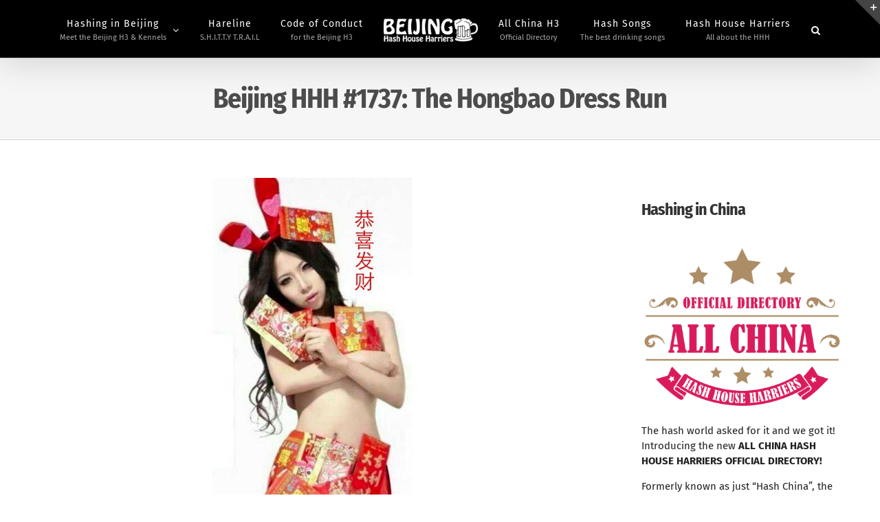

--- FILE ---
content_type: text/html; charset=UTF-8
request_url: https://www.hash.cn/run-1738/
body_size: 15643
content:
<!DOCTYPE html>
<html class="avada-html-layout-wide avada-html-header-position-top" lang="en-US" prefix="og: http://ogp.me/ns# fb: http://ogp.me/ns/fb#">
<head>
	<meta http-equiv="X-UA-Compatible" content="IE=edge" />
	<meta http-equiv="Content-Type" content="text/html; charset=utf-8"/>
	<meta name="viewport" content="width=device-width, initial-scale=1" />
	<title>Beijing HHH #1737: The  Hongbao Dress Run &#8211; Beijing HHH</title>
<style id="awlb-live-editor">.fusion-builder-live .fusion-builder-live-toolbar .fusion-toolbar-nav > li.fusion-branding .fusion-builder-logo-wrapper .fusiona-avada-logo {background: url( https://www.hash.cn/wp-content/uploads/2019/01/favicon_128.png ) no-repeat center !important;
				background-size: contain !important;
				width: 30px;
				height: 30px;}.fusion-builder-live .fusion-builder-live-toolbar .fusion-toolbar-nav > li.fusion-branding .fusion-builder-logo-wrapper .fusiona-avada-logo:before {
					display: none;
				}</style><meta name='robots' content='max-image-preview:large' />
<link rel='dns-prefetch' href='//www.googletagmanager.com' />
<link rel='dns-prefetch' href='//pagead2.googlesyndication.com' />
<link rel="alternate" type="application/rss+xml" title="Beijing HHH &raquo; Feed" href="https://www.hash.cn/feed/" />
<link rel="alternate" type="application/rss+xml" title="Beijing HHH &raquo; Comments Feed" href="https://www.hash.cn/comments/feed/" />
					<link rel="shortcut icon" href="https://www.hash.cn/wp-content/uploads/2019/01/favicon_64-1.png" type="image/x-icon" />
		
					<!-- Apple Touch Icon -->
			<link rel="apple-touch-icon" sizes="180x180" href="https://www.hash.cn/wp-content/uploads/2019/01/favicon_128.png">
		
					<!-- Android Icon -->
			<link rel="icon" sizes="192x192" href="https://www.hash.cn/wp-content/uploads/2019/01/favicon_64.png">
		
					<!-- MS Edge Icon -->
			<meta name="msapplication-TileImage" content="https://www.hash.cn/wp-content/uploads/2019/01/Beijing-Logo-COLOR.jpg">
									<meta name="description" content="And here we are, folks, at the tail of the Sheep, bracing ourselves for a year of Monkey business. On the eve of Spring Festival, we&#039;ll rally together to prepare ourselves for a cold booze-soaked week in abandoned Beijing by exploring the closed shops"/>
				
		<meta property="og:locale" content="en_US"/>
		<meta property="og:type" content="article"/>
		<meta property="og:site_name" content="Beijing HHH"/>
		<meta property="og:title" content="  Beijing HHH #1737: The  Hongbao Dress Run"/>
				<meta property="og:description" content="And here we are, folks, at the tail of the Sheep, bracing ourselves for a year of Monkey business. On the eve of Spring Festival, we&#039;ll rally together to prepare ourselves for a cold booze-soaked week in abandoned Beijing by exploring the closed shops"/>
				<meta property="og:url" content="https://www.hash.cn/run-1738/"/>
										<meta property="article:published_time" content="2016-02-04T02:28:00+08:00"/>
							<meta property="article:modified_time" content="2020-07-27T03:55:35+08:00"/>
								<meta name="author" content="Dazed &amp; Confused"/>
								<meta property="og:image" content="https://www.hash.cn/wp-content/uploads/2017/06/bjhhh-e1498117691578.png"/>
		<meta property="og:image:width" content="137"/>
		<meta property="og:image:height" content="40"/>
		<meta property="og:image:type" content="image/png"/>
				<link rel='stylesheet' id='fusion-dynamic-css-css' href='https://www.hash.cn/wp-content/uploads/fusion-styles/d2ae8d0ab27e770ea29c5c5e868b09ba.min.css?ver=3.11.6' type='text/css' media='all' />
<script type="text/javascript" src="https://www.hash.cn/wp-includes/js/jquery/jquery.min.js?ver=3.7.1" id="jquery-core-js"></script>
<link rel="https://api.w.org/" href="https://www.hash.cn/wp-json/" /><link rel="alternate" type="application/json" href="https://www.hash.cn/wp-json/wp/v2/posts/8217" /><link rel="EditURI" type="application/rsd+xml" title="RSD" href="https://www.hash.cn/xmlrpc.php?rsd" />
<link rel="canonical" href="https://www.hash.cn/run-1738/" />
<link rel='shortlink' href='https://www.hash.cn/?p=8217' />
<link rel="alternate" type="application/json+oembed" href="https://www.hash.cn/wp-json/oembed/1.0/embed?url=https%3A%2F%2Fwww.hash.cn%2Frun-1738%2F" />
<link rel="alternate" type="text/xml+oembed" href="https://www.hash.cn/wp-json/oembed/1.0/embed?url=https%3A%2F%2Fwww.hash.cn%2Frun-1738%2F&#038;format=xml" />
<meta name="generator" content="Site Kit by Google 1.170.0" /><style type="text/css" id="css-fb-visibility">@media screen and (max-width: 640px){.fusion-no-small-visibility{display:none !important;}body .sm-text-align-center{text-align:center !important;}body .sm-text-align-left{text-align:left !important;}body .sm-text-align-right{text-align:right !important;}body .sm-flex-align-center{justify-content:center !important;}body .sm-flex-align-flex-start{justify-content:flex-start !important;}body .sm-flex-align-flex-end{justify-content:flex-end !important;}body .sm-mx-auto{margin-left:auto !important;margin-right:auto !important;}body .sm-ml-auto{margin-left:auto !important;}body .sm-mr-auto{margin-right:auto !important;}body .fusion-absolute-position-small{position:absolute;top:auto;width:100%;}.awb-sticky.awb-sticky-small{ position: sticky; top: var(--awb-sticky-offset,0); }}@media screen and (min-width: 641px) and (max-width: 1024px){.fusion-no-medium-visibility{display:none !important;}body .md-text-align-center{text-align:center !important;}body .md-text-align-left{text-align:left !important;}body .md-text-align-right{text-align:right !important;}body .md-flex-align-center{justify-content:center !important;}body .md-flex-align-flex-start{justify-content:flex-start !important;}body .md-flex-align-flex-end{justify-content:flex-end !important;}body .md-mx-auto{margin-left:auto !important;margin-right:auto !important;}body .md-ml-auto{margin-left:auto !important;}body .md-mr-auto{margin-right:auto !important;}body .fusion-absolute-position-medium{position:absolute;top:auto;width:100%;}.awb-sticky.awb-sticky-medium{ position: sticky; top: var(--awb-sticky-offset,0); }}@media screen and (min-width: 1025px){.fusion-no-large-visibility{display:none !important;}body .lg-text-align-center{text-align:center !important;}body .lg-text-align-left{text-align:left !important;}body .lg-text-align-right{text-align:right !important;}body .lg-flex-align-center{justify-content:center !important;}body .lg-flex-align-flex-start{justify-content:flex-start !important;}body .lg-flex-align-flex-end{justify-content:flex-end !important;}body .lg-mx-auto{margin-left:auto !important;margin-right:auto !important;}body .lg-ml-auto{margin-left:auto !important;}body .lg-mr-auto{margin-right:auto !important;}body .fusion-absolute-position-large{position:absolute;top:auto;width:100%;}.awb-sticky.awb-sticky-large{ position: sticky; top: var(--awb-sticky-offset,0); }}</style><style type="text/css" id="fusion-branding-style">#wpadminbar .avada-menu > .ab-item:before,#wpadminbar > #wp-toolbar #wp-admin-bar-fb-edit > .ab-item:before {background: url( https://www.hash.cn/wp-content/uploads/2019/01/favicon_75.png ) no-repeat center !important;background-size: auto !important;content: "" !important;
						padding: 2px 0;
						width: 20px;
						height: 20px;
						background-size: contain !important;}</style>
<!-- Google AdSense meta tags added by Site Kit -->
<meta name="google-adsense-platform-account" content="ca-host-pub-2644536267352236">
<meta name="google-adsense-platform-domain" content="sitekit.withgoogle.com">
<!-- End Google AdSense meta tags added by Site Kit -->

<!-- Google AdSense snippet added by Site Kit -->
<script type="text/javascript" async="async" src="https://pagead2.googlesyndication.com/pagead/js/adsbygoogle.js?client=ca-pub-3746636764668470&amp;host=ca-host-pub-2644536267352236" crossorigin="anonymous"></script>

<!-- End Google AdSense snippet added by Site Kit -->
		<script type="text/javascript">
			var doc = document.documentElement;
			doc.setAttribute( 'data-useragent', navigator.userAgent );
		</script>
		<!-- Global site tag (gtag.js) - Google Analytics -->
<script async src="https://www.googletagmanager.com/gtag/js?id=G-KZSVZ0YYR0"></script>
<script>
  window.dataLayer = window.dataLayer || [];
  function gtag(){dataLayer.push(arguments);}
  gtag('js', new Date());

  gtag('config', 'G-KZSVZ0YYR0');
</script>
	<script data-ad-client="ca-pub-3746636764668470" async src="https://pagead2.googlesyndication.com/pagead/js/adsbygoogle.js"></script></head>

<body class="post-template-default single single-post postid-8217 single-format-standard has-sidebar fusion-image-hovers fusion-pagination-sizing fusion-button_type-flat fusion-button_span-no fusion-button_gradient-linear avada-image-rollover-circle-no avada-image-rollover-yes avada-image-rollover-direction-fade fusion-body ltr fusion-sticky-header no-mobile-slidingbar fusion-disable-outline fusion-sub-menu-fade mobile-logo-pos-center layout-wide-mode avada-has-boxed-modal-shadow-none layout-scroll-offset-full avada-has-zero-margin-offset-top fusion-top-header menu-text-align-center mobile-menu-design-modern fusion-show-pagination-text fusion-header-layout-v7 avada-responsive avada-footer-fx-none avada-menu-highlight-style-bar fusion-search-form-classic fusion-main-menu-search-dropdown fusion-avatar-square avada-sticky-shrinkage avada-dropdown-styles avada-blog-layout-large avada-blog-archive-layout-grid avada-header-shadow-yes avada-menu-icon-position-left avada-has-megamenu-shadow avada-has-mainmenu-dropdown-divider avada-has-header-100-width avada-has-pagetitle-bg-full avada-has-pagetitle-bg-parallax avada-has-main-nav-search-icon avada-has-breadcrumb-mobile-hidden avada-has-titlebar-bar_and_content avada-has-slidingbar-widgets avada-has-slidingbar-position-top avada-slidingbar-toggle-style-triangle avada-has-pagination-padding avada-flyout-menu-direction-fade avada-ec-views-v1" data-awb-post-id="8217">
		<a class="skip-link screen-reader-text" href="#content">Skip to content</a>

	<div id="boxed-wrapper">
		
		<div id="wrapper" class="fusion-wrapper">
			<div id="home" style="position:relative;top:-1px;"></div>
							
										
							<div id="sliders-container" class="fusion-slider-visibility">
					</div>
				
					
			<header class="fusion-header-wrapper fusion-header-shadow">
				<div class="fusion-header-v7 fusion-logo-alignment fusion-logo-center fusion-sticky-menu- fusion-sticky-logo- fusion-mobile-logo-  fusion-mobile-menu-design-modern">
					<div class="fusion-header-sticky-height"></div>
<div class="fusion-header" >
	<div class="fusion-row fusion-middle-logo-menu">
				<nav class="fusion-main-menu fusion-main-menu-sticky" aria-label="Main Menu"><ul id="menu-primary" class="fusion-menu fusion-middle-logo-ul"><li  id="menu-item-11263"  class="menu-item menu-item-type-post_type menu-item-object-page menu-item-has-children menu-item-11263 fusion-dropdown-menu"  data-item-id="11263"><a  href="https://www.hash.cn/beijing/" class="fusion-top-level-link fusion-flex-link fusion-bar-highlight fusion-has-description"><span class="menu-text">Hashing in Beijing<span class="fusion-menu-description">Meet the Beijing H3 &#038; Kennels</span></span> <span class="fusion-caret"><i class="fusion-dropdown-indicator" aria-hidden="true"></i></span></a><ul class="sub-menu"><li  id="menu-item-11715"  class="menu-item menu-item-type-post_type menu-item-object-page menu-item-11715 fusion-dropdown-submenu" ><a  href="https://www.hash.cn/visit_beijing/" class="fusion-bar-highlight"><span>Welcome to Beijing</span></a></li><li  id="menu-item-11306"  class="Test menu-item menu-item-type-post_type menu-item-object-page menu-item-11306 fusion-dropdown-submenu"  data-classes="Test"><a  href="https://www.hash.cn/beijing/" class="fusion-bar-highlight"><span>Beijing H3</span></a></li><li  id="menu-item-5263"  class="menu-item menu-item-type-post_type menu-item-object-page menu-item-5263 fusion-dropdown-submenu" ><a  href="https://www.hash.cn/boxer/" class="fusion-bar-highlight"><span>Boxer H3</span></a></li><li  id="menu-item-6304"  class="menu-item menu-item-type-post_type menu-item-object-page menu-item-6304 fusion-dropdown-submenu" ><a  href="https://www.hash.cn/fullmoon/" class="fusion-bar-highlight"><span>Fullmoon H3</span></a></li><li  id="menu-item-16498"  class="menu-item menu-item-type-post_type menu-item-object-page menu-item-16498 fusion-dropdown-submenu" ><a  href="https://www.hash.cn/bash/" class="fusion-bar-highlight"><span>Bike H3</span></a></li><li  id="menu-item-8481"  class="menu-item menu-item-type-post_type menu-item-object-page menu-item-8481 fusion-dropdown-submenu" ><a  href="https://www.hash.cn/hash-trash/" class="fusion-bar-highlight"><span>Hash Trash</span></a></li></ul></li><li  id="menu-item-4907"  class="menu-item menu-item-type-post_type menu-item-object-page menu-item-4907"  data-item-id="4907"><a  href="https://www.hash.cn/hareline/" class="fusion-top-level-link fusion-flex-link fusion-bar-highlight fusion-has-description"><span class="menu-text">Hareline<span class="fusion-menu-description">S.H.I.T.T.Y T.R.A.I.L</span></span></a></li><li  id="menu-item-14596"  class="menu-item menu-item-type-post_type menu-item-object-page menu-item-14596"  data-item-id="14596"><a  href="https://www.hash.cn/conduct/" class="fusion-top-level-link fusion-flex-link fusion-bar-highlight fusion-has-description"><span class="menu-text">Code of Conduct<span class="fusion-menu-description">for the Beijing H3</span></span></a></li>	<li class="fusion-middle-logo-menu-logo fusion-logo" data-margin-top="20px" data-margin-bottom="20px" data-margin-left="0px" data-margin-right="0px">
			<a class="fusion-logo-link"  href="https://www.hash.cn/" >

						<!-- standard logo -->
			<img src="https://www.hash.cn/wp-content/uploads/2017/06/bjhhh-e1498117691578.png" srcset="https://www.hash.cn/wp-content/uploads/2017/06/bjhhh-e1498117691578.png 1x" width="137" height="40" alt="Beijing HHH Logo" data-retina_logo_url="" class="fusion-standard-logo" />

			
					</a>
		</li><li  id="menu-item-14139"  class="menu-item menu-item-type-custom menu-item-object-custom menu-item-14139"  data-item-id="14139"><a  href="http://china.hash.cn" class="fusion-top-level-link fusion-flex-link fusion-bar-highlight fusion-has-description"><span class="menu-text">All China H3<span class="fusion-menu-description">Official Directory</span></span></a></li><li  id="menu-item-4675"  class="menu-item menu-item-type-post_type menu-item-object-page menu-item-4675"  data-item-id="4675"><a  href="https://www.hash.cn/songbook/" class="fusion-top-level-link fusion-flex-link fusion-bar-highlight fusion-has-description"><span class="menu-text">Hash Songs<span class="fusion-menu-description">The best drinking songs</span></span></a></li><li  id="menu-item-6835"  class="menu-item menu-item-type-post_type menu-item-object-page menu-item-6835"  data-item-id="6835"><a  href="https://www.hash.cn/hhh/" class="fusion-top-level-link fusion-flex-link fusion-bar-highlight fusion-has-description"><span class="menu-text">Hash House Harriers<span class="fusion-menu-description">All about the HHH</span></span></a></li><li class="fusion-custom-menu-item fusion-main-menu-search"><a class="fusion-main-menu-icon fusion-bar-highlight" href="#" aria-label="Search" data-title="Search" title="Search" role="button" aria-expanded="false"></a><div class="fusion-custom-menu-item-contents">		<form role="search" class="searchform fusion-search-form  fusion-search-form-classic" method="get" action="https://www.hash.cn/">
			<div class="fusion-search-form-content">

				
				<div class="fusion-search-field search-field">
					<label><span class="screen-reader-text">Search for:</span>
													<input type="search" value="" name="s" class="s" placeholder="Search..." required aria-required="true" aria-label="Search..."/>
											</label>
				</div>
				<div class="fusion-search-button search-button">
					<input type="submit" class="fusion-search-submit searchsubmit" aria-label="Search" value="&#xf002;" />
									</div>

				
			</div>


			
		</form>
		</div></li></ul></nav>	<div class="fusion-mobile-menu-icons">
							<a href="#" class="fusion-icon awb-icon-bars" aria-label="Toggle mobile menu" aria-expanded="false"></a>
		
		
		
			</div>

<nav class="fusion-mobile-nav-holder fusion-mobile-menu-text-align-left" aria-label="Main Menu Mobile"></nav>

					</div>
</div>
				</div>
				<div class="fusion-clearfix"></div>
			</header>
			
							
			<section class="avada-page-titlebar-wrapper" aria-label="Page Title Bar">
	<div class="fusion-page-title-bar fusion-page-title-bar-breadcrumbs fusion-page-title-bar-center">
		<div class="fusion-page-title-row">
			<div class="fusion-page-title-wrapper">
				<div class="fusion-page-title-captions">

																							<h1 class="entry-title">Beijing HHH #1737: The  Hongbao Dress Run</h1>

											
																
				</div>

				
			</div>
		</div>
	</div>
</section>

						<main id="main" class="clearfix ">
				<div class="fusion-row" style="">

<section id="content" style="float: left;">
	
					<article id="post-8217" class="post post-8217 type-post status-publish format-standard hentry category-bj-upcoming-runs tag-cny tag-dongsishitiao">
										<span class="entry-title" style="display: none;">Beijing HHH #1737: The  Hongbao Dress Run</span>
			
				
						<div class="post-content">
				<p><a href="https://www.hash.cn/wp-content/uploads/2016/02/CNY.jpg" rel="attachment wp-att-8219"><img fetchpriority="high" decoding="async" class="lazyload aligncenter size-full wp-image-8219" src="https://www.hash.cn/wp-content/uploads/2016/02/CNY.jpg" data-orig-src="https://www.hash.cn/wp-content/uploads/2016/02/CNY.jpg" alt="CNY" width="290" height="651" srcset="data:image/svg+xml,%3Csvg%20xmlns%3D%27http%3A%2F%2Fwww.w3.org%2F2000%2Fsvg%27%20width%3D%27290%27%20height%3D%27651%27%20viewBox%3D%270%200%20290%20651%27%3E%3Crect%20width%3D%27290%27%20height%3D%27651%27%20fill-opacity%3D%220%22%2F%3E%3C%2Fsvg%3E" data-srcset="https://www.hash.cn/wp-content/uploads/2016/02/CNY-134x300.jpg 134w, https://www.hash.cn/wp-content/uploads/2016/02/CNY-267x600.jpg 267w, https://www.hash.cn/wp-content/uploads/2016/02/CNY.jpg 290w" data-sizes="auto" data-orig-sizes="(max-width: 290px) 100vw, 290px" /></a></p>
<p>And here we are, folks, at the tail of the Sheep, bracing ourselves for a year of Monkey business. On the eve of Spring Festival, we&#8217;ll rally together to prepare ourselves for a cold booze-soaked week in abandoned Beijing by exploring the closed shops of 二环内. To mark the occasion, let&#8217;s combine 春节 (aka Chinese Christmas) and &#8220;Hash Christmas&#8221; (aka Red Dress Run) to create their beautiful lovechild &#8220;the Hongbao Dress Run&#8221;. Come dressed up in the color of your favorite kind of packet to celebrate our great fortune of having a second shot at those already-failed New Years resolutions.</p>
<hr />
<h3>Hares:</h3>
<p>Pre-Lubed, Karate, Agent Orgy</p>
<hr />
<h3>Type:</h3>
<p>A to A</p>
<hr />
<h3>When:</h3>
<p>Sunday, February 7th, 2016</p>
<hr />
<h3>Time:</h3>
<p>Meet at 13:30, run starts at 14:00</p>
<hr />
<h3>Hash Cash:</h3>
<p>20 RMB run and circle<br />
70 RMB run, circle and dinner</p>
<hr />
<h3>Meet up:</h3>
<p>Deren Restaurant 得仁酒家 (<i>dé rén jiǔjiā</i>)<br />
http://www.dianping.com/shop/2245132</p>
<hr />
<h3>D&#8217;erections:</h3>
<p>From Dongsishitiao Exit A, head west about 500 meters until you hit the intersection with Dongzhimen Nanxiaojie (东直门南小街). The restaurant will be on Dongzhimen Nanxiaojie on the left (west) side of the street.<br />
东城区 东四十一条2号(近东直门南小街)</p>
<p><a href="https://www.hash.cn/wp-content/uploads/2016/02/1738.jpg" rel="attachment wp-att-8220"><img decoding="async" class="lazyload aligncenter size-full wp-image-8220" src="https://www.hash.cn/wp-content/uploads/2016/02/1738.jpg" data-orig-src="https://www.hash.cn/wp-content/uploads/2016/02/1738.jpg" alt="1738" width="450" height="347" srcset="data:image/svg+xml,%3Csvg%20xmlns%3D%27http%3A%2F%2Fwww.w3.org%2F2000%2Fsvg%27%20width%3D%27450%27%20height%3D%27347%27%20viewBox%3D%270%200%20450%20347%27%3E%3Crect%20width%3D%27450%27%20height%3D%27347%27%20fill-opacity%3D%220%22%2F%3E%3C%2Fsvg%3E" data-srcset="https://www.hash.cn/wp-content/uploads/2016/02/1738-300x231.jpg 300w, https://www.hash.cn/wp-content/uploads/2016/02/1738.jpg 450w" data-sizes="auto" data-orig-sizes="(max-width: 450px) 100vw, 450px" /></a></p>
<span class="cp-load-after-post"></span>							</div>

												<div class="fusion-meta-info"><div class="fusion-meta-info-wrapper">By <span class="vcard"><span class="fn"><a href="https://www.hash.cn/author/dazed/" title="Posts by Dazed &#038; Confused" rel="author">Dazed &#38; Confused</a></span></span><span class="fusion-inline-sep">|</span><span class="updated rich-snippet-hidden">2020-07-27T11:55:35+08:00</span><span>February 4th, 2016</span><span class="fusion-inline-sep">|</span><a href="https://www.hash.cn/category/bj-upcoming-runs/" rel="category tag">Beijing Hash House Harriers</a><span class="fusion-inline-sep">|</span></div></div>													<div class="fusion-sharing-box fusion-theme-sharing-box fusion-single-sharing-box">
		<h4>Share with your fellow hashers!</h4>
		<div class="fusion-social-networks boxed-icons"><div class="fusion-social-networks-wrapper"><a  class="fusion-social-network-icon fusion-tooltip fusion-facebook awb-icon-facebook" style="color:var(--sharing_social_links_icon_color);background-color:var(--sharing_social_links_box_color);border-color:var(--sharing_social_links_box_color);" data-placement="top" data-title="Facebook" data-toggle="tooltip" title="Facebook" href="https://www.facebook.com/sharer.php?u=https%3A%2F%2Fwww.hash.cn%2Frun-1738%2F&amp;t=Beijing%20HHH%20%231737%3A%20The%20%20Hongbao%20Dress%20Run" target="_blank" rel="noreferrer"><span class="screen-reader-text">Facebook</span></a><a  class="fusion-social-network-icon fusion-tooltip fusion-twitter awb-icon-twitter" style="color:var(--sharing_social_links_icon_color);background-color:var(--sharing_social_links_box_color);border-color:var(--sharing_social_links_box_color);" data-placement="top" data-title="X" data-toggle="tooltip" title="X" href="https://twitter.com/share?url=https%3A%2F%2Fwww.hash.cn%2Frun-1738%2F&amp;text=Beijing%20HHH%20%231737%3A%20The%20%20Hongbao%20Dress%20Run" target="_blank" rel="noopener noreferrer"><span class="screen-reader-text">X</span></a><a  class="fusion-social-network-icon fusion-tooltip fusion-pinterest awb-icon-pinterest" style="color:var(--sharing_social_links_icon_color);background-color:var(--sharing_social_links_box_color);border-color:var(--sharing_social_links_box_color);" data-placement="top" data-title="Pinterest" data-toggle="tooltip" title="Pinterest" href="https://pinterest.com/pin/create/button/?url=https%3A%2F%2Fwww.hash.cn%2Frun-1738%2F&amp;description=And%20here%20we%20are%2C%20folks%2C%20at%20the%20tail%20of%20the%20Sheep%2C%20bracing%20ourselves%20for%20a%20year%20of%20Monkey%20business.%20On%20the%20eve%20of%20Spring%20Festival%2C%20we%26%2339%3Bll%20rally%20together%20to%20prepare%20ourselves%20for%20a%20cold%20booze-soaked%20week%20in%20abandoned%20Beijing%20by%20exploring%20the%20closed%20shops&amp;media=" target="_blank" rel="noopener noreferrer"><span class="screen-reader-text">Pinterest</span></a><a  class="fusion-social-network-icon fusion-tooltip fusion-vk awb-icon-vk fusion-last-social-icon" style="color:var(--sharing_social_links_icon_color);background-color:var(--sharing_social_links_box_color);border-color:var(--sharing_social_links_box_color);" data-placement="top" data-title="Vk" data-toggle="tooltip" title="Vk" href="https://vk.com/share.php?url=https%3A%2F%2Fwww.hash.cn%2Frun-1738%2F&amp;title=Beijing%20HHH%20%231737%3A%20The%20%20Hongbao%20Dress%20Run&amp;description=And%20here%20we%20are%2C%20folks%2C%20at%20the%20tail%20of%20the%20Sheep%2C%20bracing%20ourselves%20for%20a%20year%20of%20Monkey%20business.%20On%20the%20eve%20of%20Spring%20Festival%2C%20we%26%2339%3Bll%20rally%20together%20to%20prepare%20ourselves%20for%20a%20cold%20booze-soaked%20week%20in%20abandoned%20Beijing%20by%20exploring%20the%20closed%20shops" target="_blank" rel="noopener noreferrer"><span class="screen-reader-text">Vk</span></a><div class="fusion-clearfix"></div></div></div>	</div>
													<section class="related-posts single-related-posts">
					<div class="fusion-title fusion-title-size-three sep-single sep-solid" style="margin-top:0px;margin-bottom:0px;">
					<h3 class="title-heading-left" style="margin:0;">
						Related Posts					</h3>
					<span class="awb-title-spacer"></span>
					<div class="title-sep-container">
						<div class="title-sep sep-single sep-solid"></div>
					</div>
				</div>
				
	
	
	
					<div class="awb-carousel awb-swiper awb-swiper-carousel fusion-carousel-title-below-image" data-imagesize="fixed" data-metacontent="yes" data-autoplay="yes" data-touchscroll="no" data-columns="3" data-itemmargin="7px" data-itemwidth="180" data-scrollitems="">
		<div class="swiper-wrapper">
																		<div class="swiper-slide">
					<div class="fusion-carousel-item-wrapper">
						<div  class="fusion-image-wrapper fusion-image-size-fixed" aria-haspopup="true">
							<div class="fusion-placeholder-image" data-origheight="150" data-origwidth="100%" style="width:100%;height:150px;"></div>
		<div class="fusion-rollover">
	<div class="fusion-rollover-content">

														<a class="fusion-rollover-link" href="https://www.hash.cn/boxer-247-the-timothee-chalamet-appreciation-run/">Boxer 247: The Timothée Chalamet Appreciation Run</a>
			
														
								
								
													
		
								
								
		
						<a class="fusion-link-wrapper" href="https://www.hash.cn/boxer-247-the-timothee-chalamet-appreciation-run/" aria-label="Boxer 247: The Timothée Chalamet Appreciation Run"></a>
	</div>
</div>
</div>
																				<h4 class="fusion-carousel-title">
								<a class="fusion-related-posts-title-link" href="https://www.hash.cn/boxer-247-the-timothee-chalamet-appreciation-run/" target="_self" title="Boxer 247: The Timothée Chalamet Appreciation Run">Boxer 247: The Timothée Chalamet Appreciation Run</a>
							</h4>

							<div class="fusion-carousel-meta">
								
								<span class="fusion-date">January 13th, 2026</span>

															</div><!-- fusion-carousel-meta -->
											</div><!-- fusion-carousel-item-wrapper -->
				</div>
															<div class="swiper-slide">
					<div class="fusion-carousel-item-wrapper">
						<div  class="fusion-image-wrapper fusion-image-size-fixed" aria-haspopup="true">
							<div class="fusion-placeholder-image" data-origheight="150" data-origwidth="100%" style="width:100%;height:150px;"></div>
		<div class="fusion-rollover">
	<div class="fusion-rollover-content">

														<a class="fusion-rollover-link" href="https://www.hash.cn/bjh32240-the-coup-detat-of-santiago-de-leon-de-caracus/">BJH3#2240, The Coup d’etat of Santiago de Leon de Caracus</a>
			
														
								
								
													
		
								
								
		
						<a class="fusion-link-wrapper" href="https://www.hash.cn/bjh32240-the-coup-detat-of-santiago-de-leon-de-caracus/" aria-label="BJH3#2240, The Coup d’etat of Santiago de Leon de Caracus"></a>
	</div>
</div>
</div>
																				<h4 class="fusion-carousel-title">
								<a class="fusion-related-posts-title-link" href="https://www.hash.cn/bjh32240-the-coup-detat-of-santiago-de-leon-de-caracus/" target="_self" title="BJH3#2240, The Coup d’etat of Santiago de Leon de Caracus">BJH3#2240, The Coup d’etat of Santiago de Leon de Caracus</a>
							</h4>

							<div class="fusion-carousel-meta">
								
								<span class="fusion-date">January 7th, 2026</span>

															</div><!-- fusion-carousel-meta -->
											</div><!-- fusion-carousel-item-wrapper -->
				</div>
															<div class="swiper-slide">
					<div class="fusion-carousel-item-wrapper">
						<div  class="fusion-image-wrapper fusion-image-size-fixed" aria-haspopup="true">
							<div class="fusion-placeholder-image" data-origheight="150" data-origwidth="100%" style="width:100%;height:150px;"></div>
		<div class="fusion-rollover">
	<div class="fusion-rollover-content">

														<a class="fusion-rollover-link" href="https://www.hash.cn/bjh3-2239-the-neon-fish-run/">BJH3 #2239 The Neon Fish Run </a>
			
														
								
								
													
		
								
								
		
						<a class="fusion-link-wrapper" href="https://www.hash.cn/bjh3-2239-the-neon-fish-run/" aria-label="BJH3 #2239 The Neon Fish Run "></a>
	</div>
</div>
</div>
																				<h4 class="fusion-carousel-title">
								<a class="fusion-related-posts-title-link" href="https://www.hash.cn/bjh3-2239-the-neon-fish-run/" target="_self" title="BJH3 #2239 The Neon Fish Run ">BJH3 #2239 The Neon Fish Run </a>
							</h4>

							<div class="fusion-carousel-meta">
								
								<span class="fusion-date">December 30th, 2025</span>

															</div><!-- fusion-carousel-meta -->
											</div><!-- fusion-carousel-item-wrapper -->
				</div>
															<div class="swiper-slide">
					<div class="fusion-carousel-item-wrapper">
						<div  class="fusion-image-wrapper fusion-image-size-fixed" aria-haspopup="true">
							<div class="fusion-placeholder-image" data-origheight="150" data-origwidth="100%" style="width:100%;height:150px;"></div>
		<div class="fusion-rollover">
	<div class="fusion-rollover-content">

														<a class="fusion-rollover-link" href="https://www.hash.cn/bjh32236-diplomatic-immunity-two-hares-no-responsibility/">BJH3#2236  Diplomatic Immunity: Two Hares, No Responsibility</a>
			
														
								
								
													
		
								
								
		
						<a class="fusion-link-wrapper" href="https://www.hash.cn/bjh32236-diplomatic-immunity-two-hares-no-responsibility/" aria-label="BJH3#2236  Diplomatic Immunity: Two Hares, No Responsibility"></a>
	</div>
</div>
</div>
																				<h4 class="fusion-carousel-title">
								<a class="fusion-related-posts-title-link" href="https://www.hash.cn/bjh32236-diplomatic-immunity-two-hares-no-responsibility/" target="_self" title="BJH3#2236  Diplomatic Immunity: Two Hares, No Responsibility">BJH3#2236  Diplomatic Immunity: Two Hares, No Responsibility</a>
							</h4>

							<div class="fusion-carousel-meta">
								
								<span class="fusion-date">December 10th, 2025</span>

															</div><!-- fusion-carousel-meta -->
											</div><!-- fusion-carousel-item-wrapper -->
				</div>
															<div class="swiper-slide">
					<div class="fusion-carousel-item-wrapper">
						<div  class="fusion-image-wrapper fusion-image-size-fixed" aria-haspopup="true">
							<div class="fusion-placeholder-image" data-origheight="150" data-origwidth="100%" style="width:100%;height:150px;"></div>
		<div class="fusion-rollover">
	<div class="fusion-rollover-content">

														<a class="fusion-rollover-link" href="https://www.hash.cn/bjh3-hash-2235-saturday-december-6th-2025/">BJH3 Hash #2235 – Saturday, December 6th, 2025</a>
			
														
								
								
													
		
								
								
		
						<a class="fusion-link-wrapper" href="https://www.hash.cn/bjh3-hash-2235-saturday-december-6th-2025/" aria-label="BJH3 Hash #2235 – Saturday, December 6th, 2025"></a>
	</div>
</div>
</div>
																				<h4 class="fusion-carousel-title">
								<a class="fusion-related-posts-title-link" href="https://www.hash.cn/bjh3-hash-2235-saturday-december-6th-2025/" target="_self" title="BJH3 Hash #2235 – Saturday, December 6th, 2025">BJH3 Hash #2235 – Saturday, December 6th, 2025</a>
							</h4>

							<div class="fusion-carousel-meta">
								
								<span class="fusion-date">December 4th, 2025</span>

															</div><!-- fusion-carousel-meta -->
											</div><!-- fusion-carousel-item-wrapper -->
				</div>
															<div class="swiper-slide">
					<div class="fusion-carousel-item-wrapper">
						<div  class="fusion-image-wrapper fusion-image-size-fixed" aria-haspopup="true">
							<div class="fusion-placeholder-image" data-origheight="150" data-origwidth="100%" style="width:100%;height:150px;"></div>
		<div class="fusion-rollover">
	<div class="fusion-rollover-content">

														<a class="fusion-rollover-link" href="https://www.hash.cn/bjh32233-pre-christmas-carol/">BJH3#2233, Pre-Christmas Carol</a>
			
														
								
								
													
		
								
								
		
						<a class="fusion-link-wrapper" href="https://www.hash.cn/bjh32233-pre-christmas-carol/" aria-label="BJH3#2233, Pre-Christmas Carol"></a>
	</div>
</div>
</div>
																				<h4 class="fusion-carousel-title">
								<a class="fusion-related-posts-title-link" href="https://www.hash.cn/bjh32233-pre-christmas-carol/" target="_self" title="BJH3#2233, Pre-Christmas Carol">BJH3#2233, Pre-Christmas Carol</a>
							</h4>

							<div class="fusion-carousel-meta">
								
								<span class="fusion-date">November 30th, 2025</span>

															</div><!-- fusion-carousel-meta -->
											</div><!-- fusion-carousel-item-wrapper -->
				</div>
					</div><!-- swiper-wrapper -->
				<div class="awb-swiper-button awb-swiper-button-prev"><i class="awb-icon-angle-left"></i></div><div class="awb-swiper-button awb-swiper-button-next"><i class="awb-icon-angle-right"></i></div>	</div><!-- fusion-carousel -->
</section><!-- related-posts -->


																	</article>
	</section>
<aside id="sidebar" class="sidebar fusion-widget-area fusion-content-widget-area fusion-sidebar-right fusion-beijinghhhsisdebar" style="float: right;" data="">
											
					<div id="text-37" class="widget widget_text"><div class="heading"><h4 class="widget-title">Hashing in China</h4></div>			<div class="textwidget"><p><a href="http://china.hash.cn" target="_blank" rel="noopener"><img decoding="async" class="aligncenter size-full wp-image-14138" src="https://www.hash.cn/wp-content/uploads/2019/01/ACH3-Logo-color.png" alt="" width="800" height="683" srcset="https://www.hash.cn/wp-content/uploads/2019/01/ACH3-Logo-color-200x171.png 200w, https://www.hash.cn/wp-content/uploads/2019/01/ACH3-Logo-color-300x256.png 300w, https://www.hash.cn/wp-content/uploads/2019/01/ACH3-Logo-color-400x342.png 400w, https://www.hash.cn/wp-content/uploads/2019/01/ACH3-Logo-color-600x512.png 600w, https://www.hash.cn/wp-content/uploads/2019/01/ACH3-Logo-color-768x656.png 768w, https://www.hash.cn/wp-content/uploads/2019/01/ACH3-Logo-color.png 800w" sizes="(max-width: 800px) 100vw, 800px" /></a></p>
<p>The hash world asked for it and we got it! Introducing the new <strong>ALL CHINA HASH HOUSE HARRIERS OFFICIAL DIRECTORY!</strong></p>
<div class="text_exposed_show">
<p>Formerly known as just &#8220;Hash China&#8221;, the new improved directory comes with a beautiful new design, better user interface, responsive, more content, dedicated hash news section, highlighted events in the region, easy access in the mainland and many more features! All by the hand of Dazed &amp; Confused and RoomBoy.</p>
<p>Visit<strong> <a href="https://l.facebook.com/l.php?u=http%3A%2F%2Fchina.hash.cn%2F%3Ffbclid%3DIwAR2sTLzhdFmMmVJwCUZaLoS1hKcLrrgxHGo1uxQIrk05gZqLFZPXGxQMDBk&amp;h=AT3V7g18M_x2_CouXx-_7DMYYv8AU78EVMhZIO4JI8MbvbxNjkckFlohaRoBQzfgHztqGXPW3Q9Cn6RrB6U8axc_igYFsdEsfNrVWahrFhkHppLa0M1Mo8OTJ5iZtp7DviWWC1gkXpNcLv5hr6Y" target="_blank" rel="noopener nofollow" data-ft="{&quot;tn&quot;:&quot;-U&quot;}" data-lynx-mode="asynclazy">china.hash.cn</a></strong> today!</p>
</div>
</div>
		</div><div id="custom_html-2" class="widget_text widget widget_custom_html"><div class="heading"><h4 class="widget-title">Hashing in Beijing</h4></div><div class="textwidget custom-html-widget"><a style="vertical-align:top;" href="https://www.hash.cn/beijing/"><img width="30%" src="https://www.hash.cn/wp-content/uploads/2013/09/Beijing-Logo-COLOR-small.jpg"></a>
<a style="vertical-align:top;" href="https://www.hash.cn/boxer/"><img width="30%" src="https://www.hash.cn/wp-content/uploads/2013/05/boxerhhh.png"></a>
<a style="vertical-align:top;" href="https://www.hash.cn/fullmoon/"><img width="30%" src="https://www.hash.cn/wp-content/uploads/2013/09/full_moon_HHH-e1467118538929.png"></a></div></div><div id="text-24" class="widget widget_text" style="border-style: solid;border-color:transparent;border-width:0px;"><div class="heading"><h4 class="widget-title">Follow us on WeChat</h4></div>			<div class="textwidget"><p><img decoding="async" class="aligncenter size-full wp-image-16268" src="https://www.hash.cn/wp-content/uploads/2021/11/beijing-hash-qr.jpg" alt="" width="430" height="430" srcset="https://www.hash.cn/wp-content/uploads/2021/11/beijing-hash-qr-66x66.jpg 66w, https://www.hash.cn/wp-content/uploads/2021/11/beijing-hash-qr-150x150.jpg 150w, https://www.hash.cn/wp-content/uploads/2021/11/beijing-hash-qr-200x200.jpg 200w, https://www.hash.cn/wp-content/uploads/2021/11/beijing-hash-qr-300x300.jpg 300w, https://www.hash.cn/wp-content/uploads/2021/11/beijing-hash-qr-320x320.jpg 320w, https://www.hash.cn/wp-content/uploads/2021/11/beijing-hash-qr-360x360.jpg 360w, https://www.hash.cn/wp-content/uploads/2021/11/beijing-hash-qr-400x400.jpg 400w, https://www.hash.cn/wp-content/uploads/2021/11/beijing-hash-qr.jpg 430w" sizes="(max-width: 430px) 100vw, 430px" /></p>
</div>
		</div>
		<div id="recent-posts-2" class="widget widget_recent_entries">
		<div class="heading"><h4 class="widget-title">Last Happenings</h4></div>
		<ul>
											<li>
					<a href="https://www.hash.cn/bjh3-2242-journey-to-the-south-pole/">BJH3 #2242: Journey to the South Pole</a>
									</li>
											<li>
					<a href="https://www.hash.cn/bjh32241-hug-me-im-cold/">BJH3#2241, Hug Me I’m Cold</a>
									</li>
											<li>
					<a href="https://www.hash.cn/boxer-247-the-timothee-chalamet-appreciation-run/">Boxer 247: The Timothée Chalamet Appreciation Run</a>
									</li>
											<li>
					<a href="https://www.hash.cn/bjh32240-the-coup-detat-of-santiago-de-leon-de-caracus/">BJH3#2240, The Coup d’etat of Santiago de Leon de Caracus</a>
									</li>
											<li>
					<a href="https://www.hash.cn/bjh3-2239-the-neon-fish-run/">BJH3 #2239 The Neon Fish Run </a>
									</li>
											<li>
					<a href="https://www.hash.cn/bjh32238-avatar-hash-i-see-your-beer/">BJH3#2238 Avatar hash: I see your beer</a>
									</li>
											<li>
					<a href="https://www.hash.cn/beijing-full-moon-h3-216-pirates-of-the-liangmahe/">Beijing Full Moon H3 #216 Pirates of the Liangmahe</a>
									</li>
											<li>
					<a href="https://www.hash.cn/bjh32236-diplomatic-immunity-two-hares-no-responsibility/">BJH3#2236  Diplomatic Immunity: Two Hares, No Responsibility</a>
									</li>
											<li>
					<a href="https://www.hash.cn/boxer-246-spa-rejuvenation/">Boxer #246 Spa Rejuvenation</a>
									</li>
											<li>
					<a href="https://www.hash.cn/bjh3-hash-2235-saturday-december-6th-2025/">BJH3 Hash #2235 – Saturday, December 6th, 2025</a>
									</li>
					</ul>

		</div><div id="tag_cloud-2" class="widget widget_tag_cloud"><div class="heading"><h4 class="widget-title">Tags</h4></div><div class="tagcloud"><a href="https://www.hash.cn/tag/all-asshole/" class="tag-cloud-link tag-link-765 tag-link-position-1" aria-label="All Asshole (8 items)">All Asshole</a>
<a href="https://www.hash.cn/tag/all-asshole-no-sack/" class="tag-cloud-link tag-link-706 tag-link-position-2" aria-label="All Asshole No Sack (5 items)">All Asshole No Sack</a>
<a href="https://www.hash.cn/tag/beijing/" class="tag-cloud-link tag-link-317 tag-link-position-3" aria-label="Beijing (558 items)">Beijing</a>
<a href="https://www.hash.cn/tag/beijing-hhh/" class="tag-cloud-link tag-link-307 tag-link-position-4" aria-label="Beijing HHH (25 items)">Beijing HHH</a>
<a href="https://www.hash.cn/tag/bloody-butt-precise/" class="tag-cloud-link tag-link-792 tag-link-position-5" aria-label="Bloody Butt Precise (20 items)">Bloody Butt Precise</a>
<a href="https://www.hash.cn/tag/blow-harder/" class="tag-cloud-link tag-link-539 tag-link-position-6" aria-label="Blow Harder (7 items)">Blow Harder</a>
<a href="https://www.hash.cn/tag/boxer/" class="tag-cloud-link tag-link-326 tag-link-position-7" aria-label="Boxer (7 items)">Boxer</a>
<a href="https://www.hash.cn/tag/boxer-h3/" class="tag-cloud-link tag-link-602 tag-link-position-8" aria-label="Boxer H3 (6 items)">Boxer H3</a>
<a href="https://www.hash.cn/tag/boxer-hhh/" class="tag-cloud-link tag-link-354 tag-link-position-9" aria-label="Boxer HHH (113 items)">Boxer HHH</a>
<a href="https://www.hash.cn/tag/china/" class="tag-cloud-link tag-link-358 tag-link-position-10" aria-label="China (556 items)">China</a>
<a href="https://www.hash.cn/tag/cums-4-seconds/" class="tag-cloud-link tag-link-588 tag-link-position-11" aria-label="Cums 4 Seconds (15 items)">Cums 4 Seconds</a>
<a href="https://www.hash.cn/tag/doggy-nipple-liquor/" class="tag-cloud-link tag-link-742 tag-link-position-12" aria-label="Doggy Nipple Liquor (6 items)">Doggy Nipple Liquor</a>
<a href="https://www.hash.cn/tag/dongzhimen/" class="tag-cloud-link tag-link-398 tag-link-position-13" aria-label="Dongzhimen (11 items)">Dongzhimen</a>
<a href="https://www.hash.cn/tag/dry-hole/" class="tag-cloud-link tag-link-528 tag-link-position-14" aria-label="Dry Hole (5 items)">Dry Hole</a>
<a href="https://www.hash.cn/tag/five-dollar-footlong/" class="tag-cloud-link tag-link-829 tag-link-position-15" aria-label="Five Dollar Footlong (5 items)">Five Dollar Footlong</a>
<a href="https://www.hash.cn/tag/foyw/" class="tag-cloud-link tag-link-403 tag-link-position-16" aria-label="FOYW (5 items)">FOYW</a>
<a href="https://www.hash.cn/tag/full-moon/" class="tag-cloud-link tag-link-364 tag-link-position-17" aria-label="Full Moon (128 items)">Full Moon</a>
<a href="https://www.hash.cn/tag/gobblin-king/" class="tag-cloud-link tag-link-693 tag-link-position-18" aria-label="Gobblin&#039; King (7 items)">Gobblin&#039; King</a>
<a href="https://www.hash.cn/tag/hash-house-harriers/" class="tag-cloud-link tag-link-343 tag-link-position-19" aria-label="Hash House Harriers (558 items)">Hash House Harriers</a>
<a href="https://www.hash.cn/tag/hash-social/" class="tag-cloud-link tag-link-310 tag-link-position-20" aria-label="Hash Social (6 items)">Hash Social</a>
<a href="https://www.hash.cn/tag/hash-trash/" class="tag-cloud-link tag-link-419 tag-link-position-21" aria-label="Hash Trash (166 items)">Hash Trash</a>
<a href="https://www.hash.cn/tag/hhh-2/" class="tag-cloud-link tag-link-359 tag-link-position-22" aria-label="HHH (352 items)">HHH</a>
<a href="https://www.hash.cn/tag/john-the-baptist/" class="tag-cloud-link tag-link-684 tag-link-position-23" aria-label="John The Baptist (7 items)">John The Baptist</a>
<a href="https://www.hash.cn/tag/john-waynes-gay-semen/" class="tag-cloud-link tag-link-835 tag-link-position-24" aria-label="John Wayne’s Gay Semen (8 items)">John Wayne’s Gay Semen</a>
<a href="https://www.hash.cn/tag/liangmaqiao/" class="tag-cloud-link tag-link-308 tag-link-position-25" aria-label="Liangmaqiao (6 items)">Liangmaqiao</a>
<a href="https://www.hash.cn/tag/little-red-shittinghood/" class="tag-cloud-link tag-link-664 tag-link-position-26" aria-label="Little Red Shittinghood (6 items)">Little Red Shittinghood</a>
<a href="https://www.hash.cn/tag/loose-balls/" class="tag-cloud-link tag-link-862 tag-link-position-27" aria-label="Loose Balls (6 items)">Loose Balls</a>
<a href="https://www.hash.cn/tag/lost-in-sex/" class="tag-cloud-link tag-link-738 tag-link-position-28" aria-label="Lost in Sex (21 items)">Lost in Sex</a>
<a href="https://www.hash.cn/tag/nash-hash/" class="tag-cloud-link tag-link-322 tag-link-position-29" aria-label="Nash Hash (9 items)">Nash Hash</a>
<a href="https://www.hash.cn/tag/no-sack-crack-mouth-trash/" class="tag-cloud-link tag-link-779 tag-link-position-30" aria-label="No Sack; Crack Mouth Trash (5 items)">No Sack; Crack Mouth Trash</a>
<a href="https://www.hash.cn/tag/not-tonight/" class="tag-cloud-link tag-link-557 tag-link-position-31" aria-label="Not Tonight (12 items)">Not Tonight</a>
<a href="https://www.hash.cn/tag/outdoors/" class="tag-cloud-link tag-link-360 tag-link-position-32" aria-label="Outdoors (111 items)">Outdoors</a>
<a href="https://www.hash.cn/tag/paddy-osheas/" class="tag-cloud-link tag-link-373 tag-link-position-33" aria-label="Paddy O&#039;shea&#039;s (13 items)">Paddy O&#039;shea&#039;s</a>
<a href="https://www.hash.cn/tag/panda-penis-pandemonium/" class="tag-cloud-link tag-link-802 tag-link-position-34" aria-label="Panda Penis Pandemonium (14 items)">Panda Penis Pandemonium</a>
<a href="https://www.hash.cn/tag/pickle-boy/" class="tag-cloud-link tag-link-556 tag-link-position-35" aria-label="Pickle Boy (33 items)">Pickle Boy</a>
<a href="https://www.hash.cn/tag/pukelids-taxivomitry/" class="tag-cloud-link tag-link-707 tag-link-position-36" aria-label="Pukelid`s Taxivomitry (31 items)">Pukelid`s Taxivomitry</a>
<a href="https://www.hash.cn/tag/red-dress-run/" class="tag-cloud-link tag-link-337 tag-link-position-37" aria-label="Red Dress Run (6 items)">Red Dress Run</a>
<a href="https://www.hash.cn/tag/red-snatcher/" class="tag-cloud-link tag-link-324 tag-link-position-38" aria-label="Red Snatcher (15 items)">Red Snatcher</a>
<a href="https://www.hash.cn/tag/shitposter_69/" class="tag-cloud-link tag-link-709 tag-link-position-39" aria-label="Shitposter_69 (24 items)">Shitposter_69</a>
<a href="https://www.hash.cn/tag/shtupwaffel/" class="tag-cloud-link tag-link-762 tag-link-position-40" aria-label="Shtupwaffel (11 items)">Shtupwaffel</a>
<a href="https://www.hash.cn/tag/silent-suck-off/" class="tag-cloud-link tag-link-864 tag-link-position-41" aria-label="Silent Suck-off (11 items)">Silent Suck-off</a>
<a href="https://www.hash.cn/tag/singaporn-star/" class="tag-cloud-link tag-link-751 tag-link-position-42" aria-label="Singaporn Star (20 items)">Singaporn Star</a>
<a href="https://www.hash.cn/tag/snake-cunter/" class="tag-cloud-link tag-link-568 tag-link-position-43" aria-label="Snake Cunter (7 items)">Snake Cunter</a>
<a href="https://www.hash.cn/tag/super-squirter/" class="tag-cloud-link tag-link-540 tag-link-position-44" aria-label="Super Squirter (9 items)">Super Squirter</a>
<a href="https://www.hash.cn/tag/too-hot-to-handle/" class="tag-cloud-link tag-link-632 tag-link-position-45" aria-label="Too Hot To Handle (7 items)">Too Hot To Handle</a></div>
</div>			</aside>
						
					</div>  <!-- fusion-row -->
				</main>  <!-- #main -->
				
				
								
					
		<div class="fusion-footer">
					
	<footer class="fusion-footer-widget-area fusion-widget-area">
		<div class="fusion-row">
			<div class="fusion-columns fusion-columns-3 fusion-widget-area">
				
																									<div class="fusion-column col-lg-4 col-md-4 col-sm-4">
							<section id="text-34" class="fusion-footer-widget-column widget widget_text">			<div class="textwidget"><p style="text-align: right;"><a href="http://www.paddyosheasbeijing.com"><img decoding="async" class="wp-image-6010 size-full" src="https://www.hash.cn/wp-content/uploads/2014/08/paddys.png" alt="" width="200" height="189" /></a></p>
</div>
		<div style="clear:both;"></div></section>																					</div>
																										<div class="fusion-column col-lg-4 col-md-4 col-sm-4">
							<section id="text-21" class="fusion-footer-widget-column widget widget_text">			<div class="textwidget"><h4><span style="color: #ffffff;">VISIT OUR HASH BAR</span></h4>
<p>Paddy O&#8217;shea&#8217;s is the proud Hash Bar of the Beijing HHH since 2008<br />
<a href="http://paddyosheasbeijing.com/" target="_blank" rel="noopener">Visit Paddy O&#8217;shea&#8217;s online </a></p>
<p>Address: 28 Dongzhimen Outer St. Across from the Australian Embassy &#8211; Phone: 6415-6389<br />
东直门外大街28号</p>
</div>
		<div style="clear:both;"></div></section>																					</div>
																										<div class="fusion-column fusion-column-last col-lg-4 col-md-4 col-sm-4">
							<section id="text-33" class="fusion-footer-widget-column widget widget_text">			<div class="textwidget"><h4><span style="color: #ffffff;">BEIJING HHH</span></h4>
<p>This website was brought to you by <strong><a href="https://twitter.com/TheRightPlot">Dazed &amp; Confused</a> </strong>with the great support of  <strong>Bearded Clam</strong></p>
<p>Copyright © 1979 &#8211; <script>document.write(new Date().getFullYear());</script>   |  Beijing Hash House Harriers <a href="https://www.hash.cn" target="_blank" rel="noopener">A Drinking Club With A Running Problem</a>   |   All Rights Reserved</p>
</div>
		<div style="clear:both;"></div></section>																					</div>
																																				
				<div class="fusion-clearfix"></div>
			</div> <!-- fusion-columns -->
		</div> <!-- fusion-row -->
	</footer> <!-- fusion-footer-widget-area -->

		</div> <!-- fusion-footer -->

		
											<div class="fusion-sliding-bar-wrapper">
									<div id="slidingbar-area" class="slidingbar-area fusion-sliding-bar-area fusion-widget-area fusion-sliding-bar-position-top fusion-sliding-bar-text-align-left fusion-sliding-bar-toggle-triangle" data-breakpoint="800" data-toggle="triangle">
					<div class="fusion-sb-toggle-wrapper">
				<a class="fusion-sb-toggle" href="#"><span class="screen-reader-text">Toggle Sliding Bar Area</span></a>
			</div>
		
		<div id="slidingbar" class="fusion-sliding-bar">
						<div class="fusion-row">
								<div class="fusion-columns row fusion-columns-1 columns columns-1">

																														<div class="fusion-column col-lg-12 col-md-12 col-sm-12">
							<section id="text-36" class="fusion-slidingbar-widget-column widget widget_text"><h4 class="widget-title">IN ADVANCE OF ANY HASH RUN OR HASHING EVENT, EACH PARTICIPANT IS EXPECTED TO HAVE READ AND AGREED TO THE TERMS OF THE WAIVER AGREEMENT BELOW:</h4>			<div class="textwidget"><p><em>Participating in hashing and hashing events is a potentially hazardous activity that could result in injury or death. I am participating in this event at my own risk and I assume all risk and responsibility for injuries I may incur as a direct or indirect result of my participating in this event. Having read this Release and knowing the risks involved in my participation in this event, I, for myself and anyone entitled to act on my behalf, waive and release the BEIJING HASH HOUSE HARRIERS, its sponsors, representatives, officers and management from all claims or liabilities of any kind arising out of my participation in this event, even though that liability may arise out of negligence or carelessness on the part of the persons named in this Release. Further, I agree to defend, indemnify and hold harmless the BEIJING HASH HOUSE HARRIERS, its sponsors, representatives, officers and management from any and all claims which may result from my participation in this event. I certify I have read this Release and Agreement to Indemnify, I understand it, and I agree to its terms relating to every BEIJING HASH HOUSE HARRIERS event or activity.</em></p>
</div>
		<div style="clear:both;"></div></section>																						</div>
																																																																							<div class="fusion-clearfix"></div>
				</div>
			</div>
		</div>
	</div>
							</div>
					
												</div> <!-- wrapper -->
		</div> <!-- #boxed-wrapper -->
				<a class="fusion-one-page-text-link fusion-page-load-link" tabindex="-1" href="#" aria-hidden="true">Page load link</a>

		<div class="avada-footer-scripts">
			<script type="text/javascript">var fusionNavIsCollapsed=function(e){var t,n;window.innerWidth<=e.getAttribute("data-breakpoint")?(e.classList.add("collapse-enabled"),e.classList.remove("awb-menu_desktop"),e.classList.contains("expanded")||(e.setAttribute("aria-expanded","false"),window.dispatchEvent(new Event("fusion-mobile-menu-collapsed",{bubbles:!0,cancelable:!0}))),(n=e.querySelectorAll(".menu-item-has-children.expanded")).length&&n.forEach(function(e){e.querySelector(".awb-menu__open-nav-submenu_mobile").setAttribute("aria-expanded","false")})):(null!==e.querySelector(".menu-item-has-children.expanded .awb-menu__open-nav-submenu_click")&&e.querySelector(".menu-item-has-children.expanded .awb-menu__open-nav-submenu_click").click(),e.classList.remove("collapse-enabled"),e.classList.add("awb-menu_desktop"),e.setAttribute("aria-expanded","true"),null!==e.querySelector(".awb-menu__main-ul")&&e.querySelector(".awb-menu__main-ul").removeAttribute("style")),e.classList.add("no-wrapper-transition"),clearTimeout(t),t=setTimeout(()=>{e.classList.remove("no-wrapper-transition")},400),e.classList.remove("loading")},fusionRunNavIsCollapsed=function(){var e,t=document.querySelectorAll(".awb-menu");for(e=0;e<t.length;e++)fusionNavIsCollapsed(t[e])};function avadaGetScrollBarWidth(){var e,t,n,l=document.createElement("p");return l.style.width="100%",l.style.height="200px",(e=document.createElement("div")).style.position="absolute",e.style.top="0px",e.style.left="0px",e.style.visibility="hidden",e.style.width="200px",e.style.height="150px",e.style.overflow="hidden",e.appendChild(l),document.body.appendChild(e),t=l.offsetWidth,e.style.overflow="scroll",t==(n=l.offsetWidth)&&(n=e.clientWidth),document.body.removeChild(e),jQuery("html").hasClass("awb-scroll")&&10<t-n?10:t-n}fusionRunNavIsCollapsed(),window.addEventListener("fusion-resize-horizontal",fusionRunNavIsCollapsed);</script><style id='global-styles-inline-css' type='text/css'>
body{--wp--preset--color--black: #000000;--wp--preset--color--cyan-bluish-gray: #abb8c3;--wp--preset--color--white: #ffffff;--wp--preset--color--pale-pink: #f78da7;--wp--preset--color--vivid-red: #cf2e2e;--wp--preset--color--luminous-vivid-orange: #ff6900;--wp--preset--color--luminous-vivid-amber: #fcb900;--wp--preset--color--light-green-cyan: #7bdcb5;--wp--preset--color--vivid-green-cyan: #00d084;--wp--preset--color--pale-cyan-blue: #8ed1fc;--wp--preset--color--vivid-cyan-blue: #0693e3;--wp--preset--color--vivid-purple: #9b51e0;--wp--preset--color--awb-color-1: rgba(255,255,255,1);--wp--preset--color--awb-color-2: rgba(246,246,246,1);--wp--preset--color--awb-color-3: rgba(229,229,229,1);--wp--preset--color--awb-color-4: rgba(224,222,222,1);--wp--preset--color--awb-color-5: rgba(3,169,244,1);--wp--preset--color--awb-color-6: rgba(116,116,116,1);--wp--preset--color--awb-color-7: rgba(51,51,51,1);--wp--preset--color--awb-color-8: rgba(0,0,0,1);--wp--preset--color--awb-color-custom-10: rgba(34,34,34,1);--wp--preset--color--awb-color-custom-11: rgba(244,67,54,1);--wp--preset--color--awb-color-custom-12: rgba(190,189,189,1);--wp--preset--color--awb-color-custom-13: rgba(232,232,232,1);--wp--preset--color--awb-color-custom-14: rgba(160,206,78,1);--wp--preset--color--awb-color-custom-15: rgba(249,249,249,1);--wp--preset--color--awb-color-custom-16: rgba(153,153,153,1);--wp--preset--gradient--vivid-cyan-blue-to-vivid-purple: linear-gradient(135deg,rgba(6,147,227,1) 0%,rgb(155,81,224) 100%);--wp--preset--gradient--light-green-cyan-to-vivid-green-cyan: linear-gradient(135deg,rgb(122,220,180) 0%,rgb(0,208,130) 100%);--wp--preset--gradient--luminous-vivid-amber-to-luminous-vivid-orange: linear-gradient(135deg,rgba(252,185,0,1) 0%,rgba(255,105,0,1) 100%);--wp--preset--gradient--luminous-vivid-orange-to-vivid-red: linear-gradient(135deg,rgba(255,105,0,1) 0%,rgb(207,46,46) 100%);--wp--preset--gradient--very-light-gray-to-cyan-bluish-gray: linear-gradient(135deg,rgb(238,238,238) 0%,rgb(169,184,195) 100%);--wp--preset--gradient--cool-to-warm-spectrum: linear-gradient(135deg,rgb(74,234,220) 0%,rgb(151,120,209) 20%,rgb(207,42,186) 40%,rgb(238,44,130) 60%,rgb(251,105,98) 80%,rgb(254,248,76) 100%);--wp--preset--gradient--blush-light-purple: linear-gradient(135deg,rgb(255,206,236) 0%,rgb(152,150,240) 100%);--wp--preset--gradient--blush-bordeaux: linear-gradient(135deg,rgb(254,205,165) 0%,rgb(254,45,45) 50%,rgb(107,0,62) 100%);--wp--preset--gradient--luminous-dusk: linear-gradient(135deg,rgb(255,203,112) 0%,rgb(199,81,192) 50%,rgb(65,88,208) 100%);--wp--preset--gradient--pale-ocean: linear-gradient(135deg,rgb(255,245,203) 0%,rgb(182,227,212) 50%,rgb(51,167,181) 100%);--wp--preset--gradient--electric-grass: linear-gradient(135deg,rgb(202,248,128) 0%,rgb(113,206,126) 100%);--wp--preset--gradient--midnight: linear-gradient(135deg,rgb(2,3,129) 0%,rgb(40,116,252) 100%);--wp--preset--font-size--small: 11.25px;--wp--preset--font-size--medium: 20px;--wp--preset--font-size--large: 22.5px;--wp--preset--font-size--x-large: 42px;--wp--preset--font-size--normal: 15px;--wp--preset--font-size--xlarge: 30px;--wp--preset--font-size--huge: 45px;--wp--preset--spacing--20: 0.44rem;--wp--preset--spacing--30: 0.67rem;--wp--preset--spacing--40: 1rem;--wp--preset--spacing--50: 1.5rem;--wp--preset--spacing--60: 2.25rem;--wp--preset--spacing--70: 3.38rem;--wp--preset--spacing--80: 5.06rem;--wp--preset--shadow--natural: 6px 6px 9px rgba(0, 0, 0, 0.2);--wp--preset--shadow--deep: 12px 12px 50px rgba(0, 0, 0, 0.4);--wp--preset--shadow--sharp: 6px 6px 0px rgba(0, 0, 0, 0.2);--wp--preset--shadow--outlined: 6px 6px 0px -3px rgba(255, 255, 255, 1), 6px 6px rgba(0, 0, 0, 1);--wp--preset--shadow--crisp: 6px 6px 0px rgba(0, 0, 0, 1);}:where(.is-layout-flex){gap: 0.5em;}:where(.is-layout-grid){gap: 0.5em;}body .is-layout-flow > .alignleft{float: left;margin-inline-start: 0;margin-inline-end: 2em;}body .is-layout-flow > .alignright{float: right;margin-inline-start: 2em;margin-inline-end: 0;}body .is-layout-flow > .aligncenter{margin-left: auto !important;margin-right: auto !important;}body .is-layout-constrained > .alignleft{float: left;margin-inline-start: 0;margin-inline-end: 2em;}body .is-layout-constrained > .alignright{float: right;margin-inline-start: 2em;margin-inline-end: 0;}body .is-layout-constrained > .aligncenter{margin-left: auto !important;margin-right: auto !important;}body .is-layout-constrained > :where(:not(.alignleft):not(.alignright):not(.alignfull)){max-width: var(--wp--style--global--content-size);margin-left: auto !important;margin-right: auto !important;}body .is-layout-constrained > .alignwide{max-width: var(--wp--style--global--wide-size);}body .is-layout-flex{display: flex;}body .is-layout-flex{flex-wrap: wrap;align-items: center;}body .is-layout-flex > *{margin: 0;}body .is-layout-grid{display: grid;}body .is-layout-grid > *{margin: 0;}:where(.wp-block-columns.is-layout-flex){gap: 2em;}:where(.wp-block-columns.is-layout-grid){gap: 2em;}:where(.wp-block-post-template.is-layout-flex){gap: 1.25em;}:where(.wp-block-post-template.is-layout-grid){gap: 1.25em;}.has-black-color{color: var(--wp--preset--color--black) !important;}.has-cyan-bluish-gray-color{color: var(--wp--preset--color--cyan-bluish-gray) !important;}.has-white-color{color: var(--wp--preset--color--white) !important;}.has-pale-pink-color{color: var(--wp--preset--color--pale-pink) !important;}.has-vivid-red-color{color: var(--wp--preset--color--vivid-red) !important;}.has-luminous-vivid-orange-color{color: var(--wp--preset--color--luminous-vivid-orange) !important;}.has-luminous-vivid-amber-color{color: var(--wp--preset--color--luminous-vivid-amber) !important;}.has-light-green-cyan-color{color: var(--wp--preset--color--light-green-cyan) !important;}.has-vivid-green-cyan-color{color: var(--wp--preset--color--vivid-green-cyan) !important;}.has-pale-cyan-blue-color{color: var(--wp--preset--color--pale-cyan-blue) !important;}.has-vivid-cyan-blue-color{color: var(--wp--preset--color--vivid-cyan-blue) !important;}.has-vivid-purple-color{color: var(--wp--preset--color--vivid-purple) !important;}.has-black-background-color{background-color: var(--wp--preset--color--black) !important;}.has-cyan-bluish-gray-background-color{background-color: var(--wp--preset--color--cyan-bluish-gray) !important;}.has-white-background-color{background-color: var(--wp--preset--color--white) !important;}.has-pale-pink-background-color{background-color: var(--wp--preset--color--pale-pink) !important;}.has-vivid-red-background-color{background-color: var(--wp--preset--color--vivid-red) !important;}.has-luminous-vivid-orange-background-color{background-color: var(--wp--preset--color--luminous-vivid-orange) !important;}.has-luminous-vivid-amber-background-color{background-color: var(--wp--preset--color--luminous-vivid-amber) !important;}.has-light-green-cyan-background-color{background-color: var(--wp--preset--color--light-green-cyan) !important;}.has-vivid-green-cyan-background-color{background-color: var(--wp--preset--color--vivid-green-cyan) !important;}.has-pale-cyan-blue-background-color{background-color: var(--wp--preset--color--pale-cyan-blue) !important;}.has-vivid-cyan-blue-background-color{background-color: var(--wp--preset--color--vivid-cyan-blue) !important;}.has-vivid-purple-background-color{background-color: var(--wp--preset--color--vivid-purple) !important;}.has-black-border-color{border-color: var(--wp--preset--color--black) !important;}.has-cyan-bluish-gray-border-color{border-color: var(--wp--preset--color--cyan-bluish-gray) !important;}.has-white-border-color{border-color: var(--wp--preset--color--white) !important;}.has-pale-pink-border-color{border-color: var(--wp--preset--color--pale-pink) !important;}.has-vivid-red-border-color{border-color: var(--wp--preset--color--vivid-red) !important;}.has-luminous-vivid-orange-border-color{border-color: var(--wp--preset--color--luminous-vivid-orange) !important;}.has-luminous-vivid-amber-border-color{border-color: var(--wp--preset--color--luminous-vivid-amber) !important;}.has-light-green-cyan-border-color{border-color: var(--wp--preset--color--light-green-cyan) !important;}.has-vivid-green-cyan-border-color{border-color: var(--wp--preset--color--vivid-green-cyan) !important;}.has-pale-cyan-blue-border-color{border-color: var(--wp--preset--color--pale-cyan-blue) !important;}.has-vivid-cyan-blue-border-color{border-color: var(--wp--preset--color--vivid-cyan-blue) !important;}.has-vivid-purple-border-color{border-color: var(--wp--preset--color--vivid-purple) !important;}.has-vivid-cyan-blue-to-vivid-purple-gradient-background{background: var(--wp--preset--gradient--vivid-cyan-blue-to-vivid-purple) !important;}.has-light-green-cyan-to-vivid-green-cyan-gradient-background{background: var(--wp--preset--gradient--light-green-cyan-to-vivid-green-cyan) !important;}.has-luminous-vivid-amber-to-luminous-vivid-orange-gradient-background{background: var(--wp--preset--gradient--luminous-vivid-amber-to-luminous-vivid-orange) !important;}.has-luminous-vivid-orange-to-vivid-red-gradient-background{background: var(--wp--preset--gradient--luminous-vivid-orange-to-vivid-red) !important;}.has-very-light-gray-to-cyan-bluish-gray-gradient-background{background: var(--wp--preset--gradient--very-light-gray-to-cyan-bluish-gray) !important;}.has-cool-to-warm-spectrum-gradient-background{background: var(--wp--preset--gradient--cool-to-warm-spectrum) !important;}.has-blush-light-purple-gradient-background{background: var(--wp--preset--gradient--blush-light-purple) !important;}.has-blush-bordeaux-gradient-background{background: var(--wp--preset--gradient--blush-bordeaux) !important;}.has-luminous-dusk-gradient-background{background: var(--wp--preset--gradient--luminous-dusk) !important;}.has-pale-ocean-gradient-background{background: var(--wp--preset--gradient--pale-ocean) !important;}.has-electric-grass-gradient-background{background: var(--wp--preset--gradient--electric-grass) !important;}.has-midnight-gradient-background{background: var(--wp--preset--gradient--midnight) !important;}.has-small-font-size{font-size: var(--wp--preset--font-size--small) !important;}.has-medium-font-size{font-size: var(--wp--preset--font-size--medium) !important;}.has-large-font-size{font-size: var(--wp--preset--font-size--large) !important;}.has-x-large-font-size{font-size: var(--wp--preset--font-size--x-large) !important;}
.wp-block-navigation a:where(:not(.wp-element-button)){color: inherit;}
:where(.wp-block-post-template.is-layout-flex){gap: 1.25em;}:where(.wp-block-post-template.is-layout-grid){gap: 1.25em;}
:where(.wp-block-columns.is-layout-flex){gap: 2em;}:where(.wp-block-columns.is-layout-grid){gap: 2em;}
.wp-block-pullquote{font-size: 1.5em;line-height: 1.6;}
</style>
<link rel='stylesheet' id='wp-block-library-css' href='https://www.hash.cn/wp-includes/css/dist/block-library/style.min.css?ver=6.4.7' type='text/css' media='all' />
<style id='wp-block-library-theme-inline-css' type='text/css'>
.wp-block-audio figcaption{color:#555;font-size:13px;text-align:center}.is-dark-theme .wp-block-audio figcaption{color:hsla(0,0%,100%,.65)}.wp-block-audio{margin:0 0 1em}.wp-block-code{border:1px solid #ccc;border-radius:4px;font-family:Menlo,Consolas,monaco,monospace;padding:.8em 1em}.wp-block-embed figcaption{color:#555;font-size:13px;text-align:center}.is-dark-theme .wp-block-embed figcaption{color:hsla(0,0%,100%,.65)}.wp-block-embed{margin:0 0 1em}.blocks-gallery-caption{color:#555;font-size:13px;text-align:center}.is-dark-theme .blocks-gallery-caption{color:hsla(0,0%,100%,.65)}.wp-block-image figcaption{color:#555;font-size:13px;text-align:center}.is-dark-theme .wp-block-image figcaption{color:hsla(0,0%,100%,.65)}.wp-block-image{margin:0 0 1em}.wp-block-pullquote{border-bottom:4px solid;border-top:4px solid;color:currentColor;margin-bottom:1.75em}.wp-block-pullquote cite,.wp-block-pullquote footer,.wp-block-pullquote__citation{color:currentColor;font-size:.8125em;font-style:normal;text-transform:uppercase}.wp-block-quote{border-left:.25em solid;margin:0 0 1.75em;padding-left:1em}.wp-block-quote cite,.wp-block-quote footer{color:currentColor;font-size:.8125em;font-style:normal;position:relative}.wp-block-quote.has-text-align-right{border-left:none;border-right:.25em solid;padding-left:0;padding-right:1em}.wp-block-quote.has-text-align-center{border:none;padding-left:0}.wp-block-quote.is-large,.wp-block-quote.is-style-large,.wp-block-quote.is-style-plain{border:none}.wp-block-search .wp-block-search__label{font-weight:700}.wp-block-search__button{border:1px solid #ccc;padding:.375em .625em}:where(.wp-block-group.has-background){padding:1.25em 2.375em}.wp-block-separator.has-css-opacity{opacity:.4}.wp-block-separator{border:none;border-bottom:2px solid;margin-left:auto;margin-right:auto}.wp-block-separator.has-alpha-channel-opacity{opacity:1}.wp-block-separator:not(.is-style-wide):not(.is-style-dots){width:100px}.wp-block-separator.has-background:not(.is-style-dots){border-bottom:none;height:1px}.wp-block-separator.has-background:not(.is-style-wide):not(.is-style-dots){height:2px}.wp-block-table{margin:0 0 1em}.wp-block-table td,.wp-block-table th{word-break:normal}.wp-block-table figcaption{color:#555;font-size:13px;text-align:center}.is-dark-theme .wp-block-table figcaption{color:hsla(0,0%,100%,.65)}.wp-block-video figcaption{color:#555;font-size:13px;text-align:center}.is-dark-theme .wp-block-video figcaption{color:hsla(0,0%,100%,.65)}.wp-block-video{margin:0 0 1em}.wp-block-template-part.has-background{margin-bottom:0;margin-top:0;padding:1.25em 2.375em}
</style>
<style id='classic-theme-styles-inline-css' type='text/css'>
/*! This file is auto-generated */
.wp-block-button__link{color:#fff;background-color:#32373c;border-radius:9999px;box-shadow:none;text-decoration:none;padding:calc(.667em + 2px) calc(1.333em + 2px);font-size:1.125em}.wp-block-file__button{background:#32373c;color:#fff;text-decoration:none}
</style>
<script type="text/javascript" src="https://www.hash.cn/wp-content/uploads/fusion-scripts/5e8f9431224cbe61a76e26988e4ed78b.min.js?ver=3.11.6" id="fusion-scripts-js"></script>
				<script type="text/javascript">
				jQuery( document ).ready( function() {
					var ajaxurl = 'https://www.hash.cn/wp-admin/admin-ajax.php';
					if ( 0 < jQuery( '.fusion-login-nonce' ).length ) {
						jQuery.get( ajaxurl, { 'action': 'fusion_login_nonce' }, function( response ) {
							jQuery( '.fusion-login-nonce' ).html( response );
						});
					}
				});
				</script>
						</div>

			<section class="to-top-container to-top-right" aria-labelledby="awb-to-top-label">
		<a href="#" id="toTop" class="fusion-top-top-link">
			<span id="awb-to-top-label" class="screen-reader-text">Go to Top</span>
		</a>
	</section>
		</body>
</html>


--- FILE ---
content_type: text/html; charset=utf-8
request_url: https://www.google.com/recaptcha/api2/aframe
body_size: 269
content:
<!DOCTYPE HTML><html><head><meta http-equiv="content-type" content="text/html; charset=UTF-8"></head><body><script nonce="AO0AXb0IVSK5jFkwvo8OQQ">/** Anti-fraud and anti-abuse applications only. See google.com/recaptcha */ try{var clients={'sodar':'https://pagead2.googlesyndication.com/pagead/sodar?'};window.addEventListener("message",function(a){try{if(a.source===window.parent){var b=JSON.parse(a.data);var c=clients[b['id']];if(c){var d=document.createElement('img');d.src=c+b['params']+'&rc='+(localStorage.getItem("rc::a")?sessionStorage.getItem("rc::b"):"");window.document.body.appendChild(d);sessionStorage.setItem("rc::e",parseInt(sessionStorage.getItem("rc::e")||0)+1);localStorage.setItem("rc::h",'1769066010594');}}}catch(b){}});window.parent.postMessage("_grecaptcha_ready", "*");}catch(b){}</script></body></html>